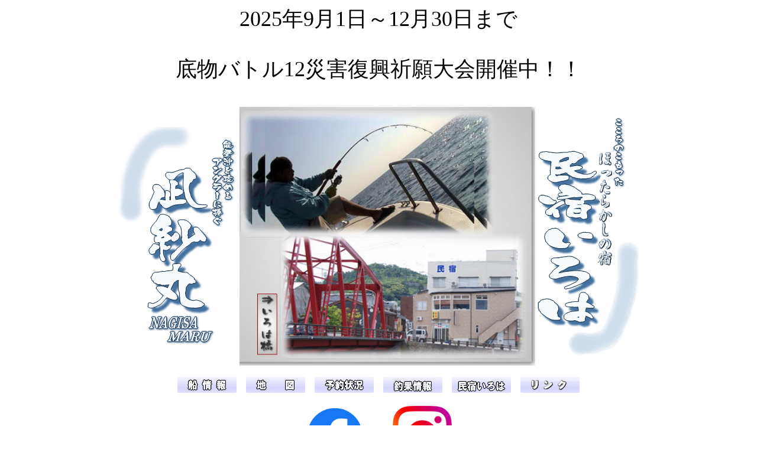

--- FILE ---
content_type: text/html
request_url: http://www.wajima.or.jp/nagisa/
body_size: 7805
content:
<!DOCTYPE HTML PUBLIC "-//W3C//DTD HTML 4.01 Transitional//EN">
<!-- saved from url=(0039)http://www.wajima.or.jp/nagisa/main.htm -->
<!--To put this html into an existing HTML document, you must copy the JavaScript and--><!--paste it in a specific location within the destination HTML document. You must then copy--><!--and paste the table in a different location.--><HTML><HEAD>
<TITLE>凪紗丸</TITLE>
<META http-equiv="Content-Type" content="text/html; charset=Shift_JIS">
<META content="Fireworks Splice HTML" name=description><!-- Fireworks 3.0  Dreamweaver 3.0 target.  Created Thu Jul 27 22:42:20 GMT-1500 2000 -->
<SCRIPT language=JavaScript>

<!--







<!--hide this script from non-javascript-enabled browsers



/* Functions that swaps images. */



/* Functions that handle preload. */



// stop hiding -->//-->

</SCRIPT><SCRIPT language="JavaScript">
<!--HPB_SCRIPT_ROV_50
//
//  Licensed Materials - Property of IBM
//  5724I83
//  (C) Copyright IBM Corp. 1995, 2005 All Rights Reserved.
//

// HpbImgPreload:
//
function HpbImgPreload()
{
  var appVer=parseInt(navigator.appVersion);
  var isNC=false,isN6=false,isIE=false;
  if (document.all && appVer >= 4) isIE=true; else
    if (document.getElementById && appVer > 4) isN6=true; else
      if (document.layers && appVer >= 4) isNC=true;
  if (isNC||isN6||isIE)
  {
    if (document.images)
    {
      var imgName = HpbImgPreload.arguments[0];
      var cnt;
      swImg[imgName] = new Array;
      for (cnt = 1; cnt < HpbImgPreload.arguments.length; cnt++)
      {
        swImg[imgName][HpbImgPreload.arguments[cnt]] = new Image();
        swImg[imgName][HpbImgPreload.arguments[cnt]].src = HpbImgPreload.arguments[cnt];
      }
    }
  }
}
// HpbImgFind:
//
function HpbImgFind(doc, imgName)
{
  for (var i=0; i < doc.layers.length; i++)
  {
    var img = doc.layers[i].document.images[imgName];
    if (!img) img = HpbImgFind(doc.layers[i], imgName);
    if (img) return img;
  }
  return null;
}
// HpbImgSwap:
//
function HpbImgSwap(imgName, imgSrc)
{
  var appVer=parseInt(navigator.appVersion);
  var isNC=false,isN6=false,isIE=false;
  if (document.all && appVer >= 4) isIE=true; else
    if (document.getElementById && appVer > 4) isN6=true; else
      if (document.layers && appVer >= 4) isNC=true;
  if (isNC||isN6||isIE)
  {
    if (document.images)
    {
      var img = document.images[imgName];
      if (!img) img = HpbImgFind(document, imgName);
      if (img) img.src = imgSrc;
    }
  }
}
var swImg; swImg=new Array;
//-->
</SCRIPT><SCRIPT language="JavaScript">
<!--
HPB_SCRIPT_PLD_50
HpbImgPreload('_HPB_ROLLOVER1', 'image/n_image1.gif', 'image/m_image1.gif');
HpbImgPreload('_HPB_ROLLOVER2', 'image/n_image2.gif', 'image/m_image2.gif');
HpbImgPreload('_HPB_ROLLOVER3', 'image/n_image3.gif', 'image/m_image3.gif');
HpbImgPreload('_HPB_ROLLOVER4', 'image/n_image4.gif', 'image/m_image4.gif');
HpbImgPreload('_HPB_ROLLOVER5', 'image/yado_n_image.gif', 'image/yado_m_image.gif');
function MM_preloadImages() { //v3.0
  var d=document; if(d.images){ if(!d.MM_p) d.MM_p=new Array();
    var i,j=d.MM_p.length,a=MM_preloadImages.arguments; for(i=0; i<a.length; i++)
    if (a[i].indexOf("#")!=0){ d.MM_p[j]=new Image; d.MM_p[j++].src=a[i];}}
}

function MM_swapImgRestore() { //v3.0
  var i,x,a=document.MM_sr; for(i=0;a&&i<a.length&&(x=a[i])&&x.oSrc;i++) x.src=x.oSrc;
}

function MM_findObj(n, d) { //v4.01
  var p,i,x;  if(!d) d=document; if((p=n.indexOf("?"))>0&&parent.frames.length) {
    d=parent.frames[n.substring(p+1)].document; n=n.substring(0,p);}
  if(!(x=d[n])&&d.all) x=d.all[n]; for (i=0;!x&&i<d.forms.length;i++) x=d.forms[i][n];
  for(i=0;!x&&d.layers&&i<d.layers.length;i++) x=MM_findObj(n,d.layers[i].document);
  if(!x && d.getElementById) x=d.getElementById(n); return x;
}

function MM_swapImage() { //v3.0
  var i,j=0,x,a=MM_swapImage.arguments; document.MM_sr=new Array; for(i=0;i<(a.length-2);i+=3)
   if ((x=MM_findObj(a[i]))!=null){document.MM_sr[j++]=x; if(!x.oSrc) x.oSrc=x.src; x.src=a[i+2];}
}
//-->
</SCRIPT>
<META content="IBM WebSphere Studio Homepage Builder Version 10.0.0.0 for Windows" name="GENERATOR">
<META http-equiv="Content-Style-Type" content="text/css">
<META name="Keywords" content="民宿,宿,釣り,釣り船,宿泊">
<style type="text/css">
.main_top {
	font-size: 36px;
}
</style></HEAD>
<BODY bgcolor="#ffffff" onLoad="MM_preloadImages('image/m_image5.gif')">
<CENTER>
  <p class="main_top">2025年9月1日～12月30日まで</p>
  <p class="main_top">底物バトル12災害復興祈願大会開催中！！<br>
  </p>
  <TABLE border="0">
    <TBODY>
    <TR>
      <TD valign="middle" width="200"><IMG src="image/image120.gif" border="0"><BR>
      </TD>
      <TD bgcolor="#ffffff" width="500"><IMG src="image/topimage.jpg" width="500" height="438" border="0" usemap="#topimage"></TD>
      <TD valign="middle" align="right" width="150"><IMG src="image/image199.gif" border="0" align="top"></TD>
    </TR>
  </TBODY>
</TABLE>
</CENTER>
<MAP name="topimage">
  <AREA shape="default" nohref>
</MAP>
<P align="center"><A href="info.html" id="_HPB_ROLLOVER1" onMouseOut="HpbImgSwap('_HPB_ROLLOVER1', 'image/n_image1.gif');" onMouseOver="HpbImgSwap('_HPB_ROLLOVER1', 'image/m_image1.gif');"><IMG src="image/n_image1.gif" width="100" height="27" border="0" name="_HPB_ROLLOVER1"></A>　<A href="map.html" id="_HPB_ROLLOVER2" onMouseOut="HpbImgSwap('_HPB_ROLLOVER2', 'image/n_image2.gif');" onMouseOver="HpbImgSwap('_HPB_ROLLOVER2', 'image/m_image2.gif');"><IMG src="image/n_image2.gif" width="100" height="27" border="0" name="_HPB_ROLLOVER2"></A>　<A href="yoyaku.html" id="_HPB_ROLLOVER3" onMouseOut="HpbImgSwap('_HPB_ROLLOVER3', 'image/n_image3.gif');" onMouseOver="HpbImgSwap('_HPB_ROLLOVER3', 'image/m_image3.gif');"><IMG src="image/n_image3.gif" width="100" height="27" border="0" name="_HPB_ROLLOVER3"></A>　<A href="https://www.facebook.com/profile.php?id=100061600733727&fref=nf&pn_ref=story&_rdr" id="_HPB_ROLLOVER4" onMouseOut="HpbImgSwap('_HPB_ROLLOVER4', 'image/n_image4.gif');" onMouseOver="HpbImgSwap('_HPB_ROLLOVER4', 'image/m_image4.gif');" target="_blank"><IMG src="image/n_image4.gif" width="100" height="27" border="0" name="_HPB_ROLLOVER4"></A>　<A href="iroha.html" id="_HPB_ROLLOVER5" onMouseOut="HpbImgSwap('_HPB_ROLLOVER5', 'image/yado_n_image.gif');" onMouseOver="HpbImgSwap('_HPB_ROLLOVER5', 'image/yado_m_image.gif');" target="_self"><IMG src="image/yado_n_image.gif" width="100" height="27" border="0" name="_HPB_ROLLOVER5"></A><a name="links" id="links"></a>　<a href="links.htm" target="_self" onMouseOver="MM_swapImage('Image12','','image/m_image5.gif',1)" onMouseOut="MM_swapImgRestore()"><img src="image/n_image5.gif" alt="リンク" name="Image12" width="100" height="27" border="0"></a><BR>
<BR>
<a href="https://m.facebook.com/profile.php?id=100061600733727&fref=nf&pn_ref=story"><img src="image/f_logo_RGB-Blue_58.png" width="100" height="100" alt="凪紗丸Facebook" longdesc="http://https://m.facebook.com/profile.php?id=100061600733727&fref=nf&pn_ref=story"></a>　　　<a href="https://www.instagram.com/noriakiiwasaka/"><img src="image/Instagram_Glyph_Gradient_RGB.png" width="100" height="100" alt="凪紗丸Instagram" longdesc="http://https://www.instagram.com/noriakiiwasaka/"></a></P>
<CENTER>
<TABLE border="0">
  <TBODY>
    <TR>
      <TD><IMG src="image/anim1.gif" width="270" height="163" border="0"></TD>
      <TD width="300" background="image/toiawaseback.gif" valign="top"><BR>
      <FONT face="ＭＳ ゴシック">　　　　◆お問い合わせ先◆</FONT><BR>
      <BR>
      　　　　<FONT color="#000000">〒928-0073<BR>
      　　　　石川県輪島市鳳至町下町81番地1<BR>
      </FONT><B><FONT color="#000000">　　　　　　　TEL ：　(0768)22-8193<BR>
      　　　　　　　携帯：　(090)3294-0034</FONT></B></TD>
    </TR>
  </TBODY>
</TABLE>
</CENTER>
<BR>
</BODY>
</HTML>
